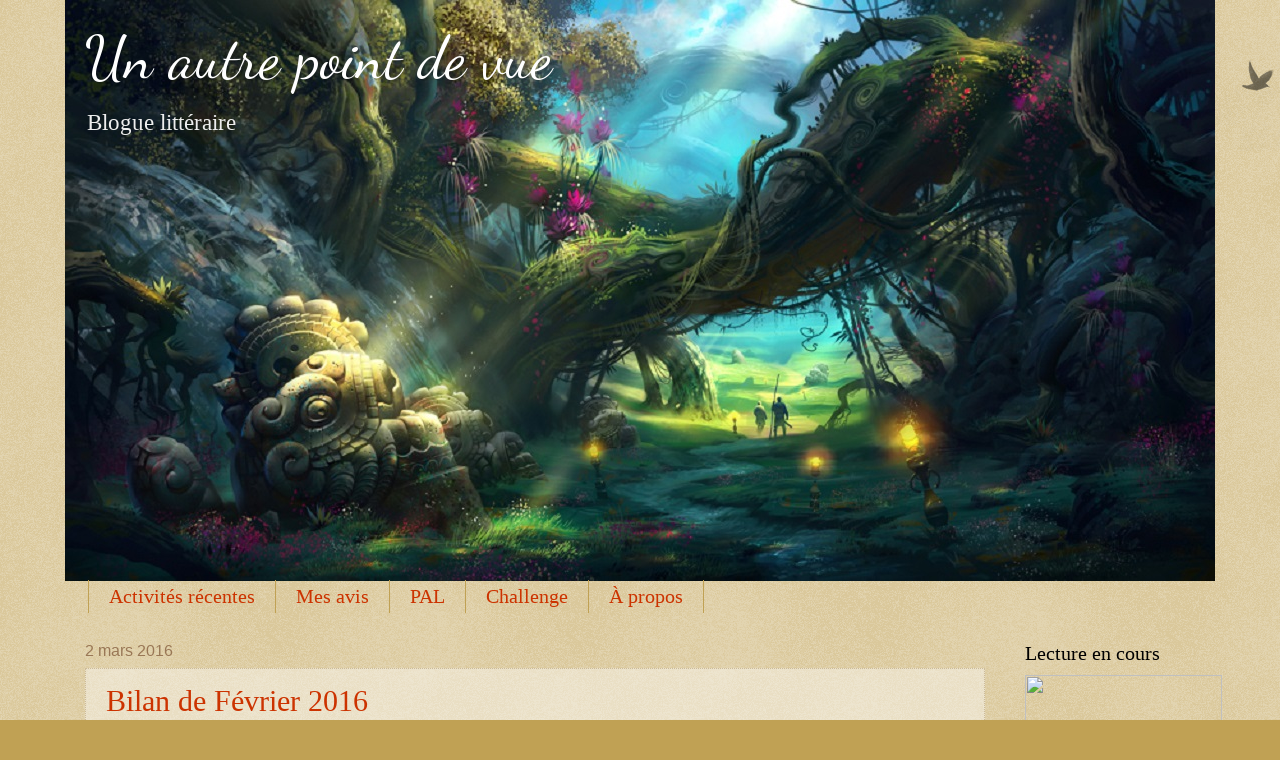

--- FILE ---
content_type: text/html; charset=UTF-8
request_url: https://unautrepointdevue1.blogspot.com/b/stats?style=BLACK_TRANSPARENT&timeRange=ALL_TIME&token=APq4FmBXKGs5i4w5qRWqqCQp_Iink4LHP5VlrHA3DkuQ9p5GJgxh8M-86d230qynubXqbLQgRC1AyBFcG-owQjQ4HOr_rSixAg
body_size: -23
content:
{"total":487878,"sparklineOptions":{"backgroundColor":{"fillOpacity":0.1,"fill":"#000000"},"series":[{"areaOpacity":0.3,"color":"#202020"}]},"sparklineData":[[0,4],[1,14],[2,8],[3,24],[4,10],[5,4],[6,2],[7,6],[8,34],[9,4],[10,12],[11,4],[12,0],[13,18],[14,0],[15,12],[16,18],[17,26],[18,16],[19,68],[20,80],[21,6],[22,18],[23,36],[24,16],[25,12],[26,14],[27,22],[28,6],[29,2]],"nextTickMs":3600000}